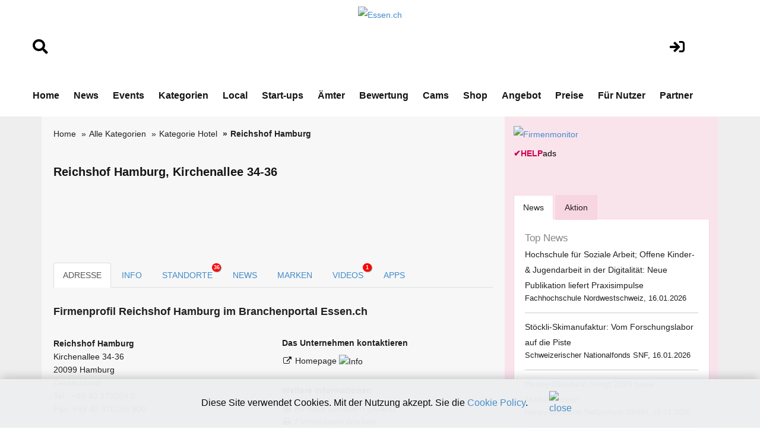

--- FILE ---
content_type: text/html; charset=utf-8
request_url: https://www.google.com/recaptcha/api2/aframe
body_size: 268
content:
<!DOCTYPE HTML><html><head><meta http-equiv="content-type" content="text/html; charset=UTF-8"></head><body><script nonce="HPVrLO8jszZKdGhDUlAm6Q">/** Anti-fraud and anti-abuse applications only. See google.com/recaptcha */ try{var clients={'sodar':'https://pagead2.googlesyndication.com/pagead/sodar?'};window.addEventListener("message",function(a){try{if(a.source===window.parent){var b=JSON.parse(a.data);var c=clients[b['id']];if(c){var d=document.createElement('img');d.src=c+b['params']+'&rc='+(localStorage.getItem("rc::a")?sessionStorage.getItem("rc::b"):"");window.document.body.appendChild(d);sessionStorage.setItem("rc::e",parseInt(sessionStorage.getItem("rc::e")||0)+1);localStorage.setItem("rc::h",'1768721847378');}}}catch(b){}});window.parent.postMessage("_grecaptcha_ready", "*");}catch(b){}</script></body></html>